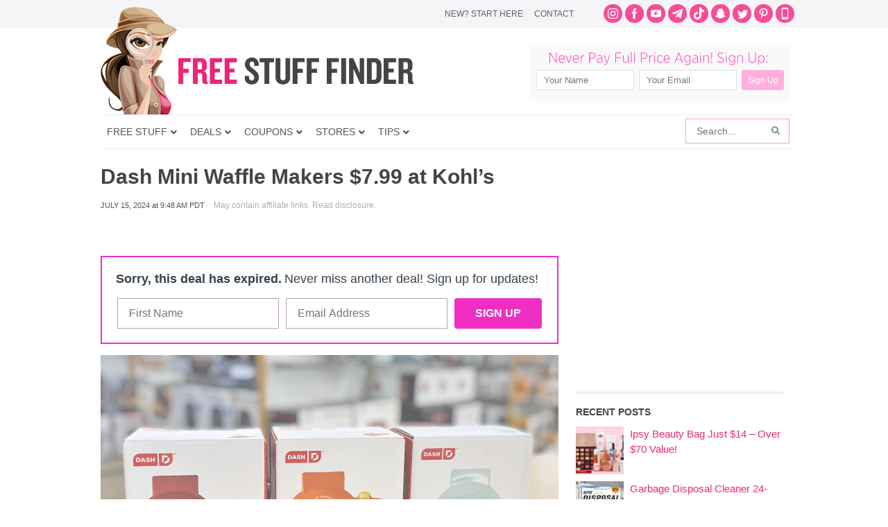

--- FILE ---
content_type: text/html; charset=utf-8
request_url: https://www.google.com/recaptcha/api2/aframe
body_size: 265
content:
<!DOCTYPE HTML><html><head><meta http-equiv="content-type" content="text/html; charset=UTF-8"></head><body><script nonce="r4P8h12IeFnNj2y3e0bW2A">/** Anti-fraud and anti-abuse applications only. See google.com/recaptcha */ try{var clients={'sodar':'https://pagead2.googlesyndication.com/pagead/sodar?'};window.addEventListener("message",function(a){try{if(a.source===window.parent){var b=JSON.parse(a.data);var c=clients[b['id']];if(c){var d=document.createElement('img');d.src=c+b['params']+'&rc='+(localStorage.getItem("rc::a")?sessionStorage.getItem("rc::b"):"");window.document.body.appendChild(d);sessionStorage.setItem("rc::e",parseInt(sessionStorage.getItem("rc::e")||0)+1);localStorage.setItem("rc::h",'1768784076141');}}}catch(b){}});window.parent.postMessage("_grecaptcha_ready", "*");}catch(b){}</script></body></html>

--- FILE ---
content_type: application/javascript; charset=utf-8
request_url: https://fundingchoicesmessages.google.com/f/AGSKWxUZwRADE1neqyPcry5t3Wu5wTo2LYDV0PwRneo9Ykh4p7uloHTjel-wvwQ3__1tUyUIQf0tSRxZY7QV38A7YRfKQvopJYIpDe7FNX76aegLu2vMT5D0gEM-Tikn-sQSbs1XbvcR_e6cNFrCPPQ99Zcj6HB2EIkkaJlZQAb5pe1KisuVaiMmS_kF8N69/_-Web-Ad.-featured-ads//imlive5./ad.mason?/rightnavadsanswer.
body_size: -1292
content:
window['47e847d4-578d-4fa1-ba21-5efb67bfe721'] = true;